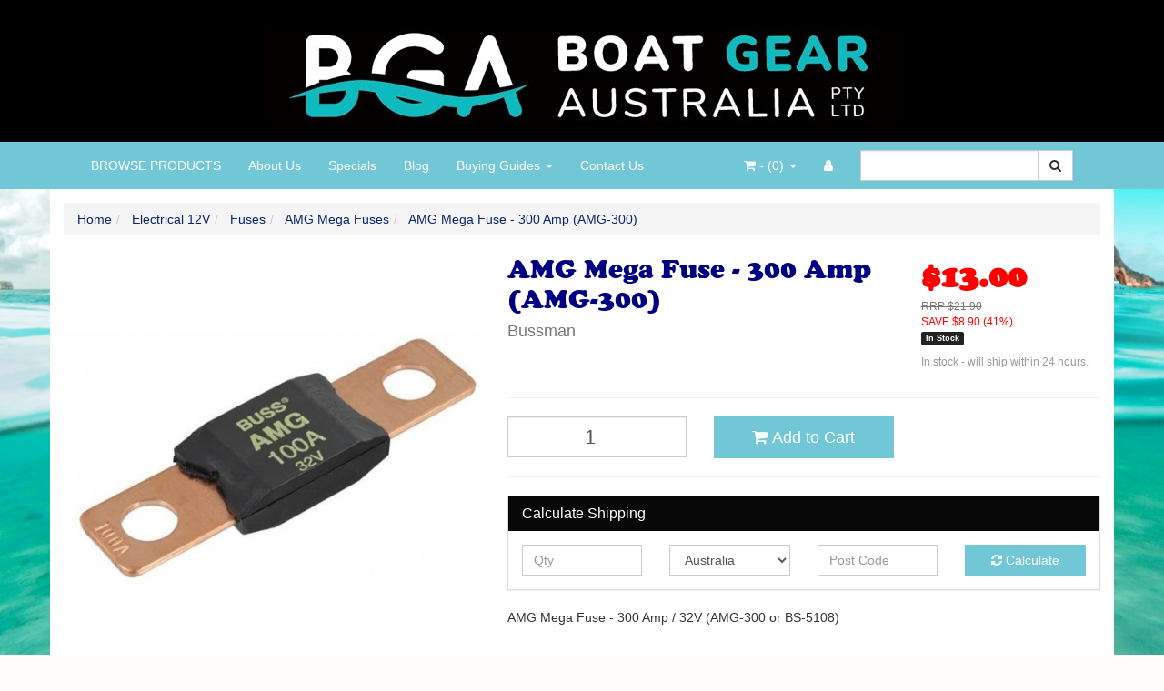

--- FILE ---
content_type: text/html; charset=utf-8
request_url: https://www.boatgearaustralia.com.au/amg-mega-fuse-300-amp-amg-300
body_size: 23714
content:
<!DOCTYPE html>
<html lang="en">
<head vocab="http://schema.org/WebSite" typeof="WebPage" prefix="og: http://ogp.me/ns# fb: http://ogp.me/ns/fb#">
	<meta http-equiv="Content-Type" content="text/html; charset=utf-8"/>
<meta name="keywords" content="AMG-300,Bussman,AMG Mega Fuse - 300 Amp (AMG-300)"/>
<meta name="description" content="AMG Mega Fuse - 300 Amp (AMG-300). AMG-300,Bussman,AMG Mega Fuse - 300 Amp (AMG-300). Boat Gear Australia has a huge range of 12V fuses at great prices. Delivery Australia wide. Big range of equipment for boats, 4WDs, and RVs."/>
<meta name="viewport" content="width=device-width, initial-scale=1.0, user-scalable=0"/>
<meta property="og:image" content="https://www.boatgearaustralia.com.au/assets/full/550618.jpg?20200707030748"/>
<meta property="og:title" content="AMG Mega Fuse - 300 Amp (AMG-300)"/>
<meta property="og:site_name" content="Boat Gear Australia Pty Ltd"/>
<meta property="og:type" content="website"/>
<meta property="og:url" content="https://www.boatgearaustralia.com.au/amg-mega-fuse-300-amp-amg-300"/>
<meta property="og:description" content="AMG Mega Fuse - 300 Amp (AMG-300). AMG-300,Bussman,AMG Mega Fuse - 300 Amp (AMG-300). Boat Gear Australia has a huge range of 12V fuses at great prices. Delivery Australia wide. Big range of equipment for boats, 4WDs, and RVs."/>

<title itemprop='name'>AMG Mega Fuse - 300 Amp (AMG-300)</title>
<link rel="canonical" href="https://www.boatgearaustralia.com.au/amg-mega-fuse-300-amp-amg-300" itemprop="url"/>
<link rel="shortcut icon" type="image/png" href="https://www.boatgearaustralia.com.au/assets/favicon_logo.png?1769742243"/>
<link rel="stylesheet" type="text/css" href="https://maxcdn.bootstrapcdn.com/font-awesome/4.7.0/css/font-awesome.min.css" media="all"/>
<link rel="stylesheet" type="text/css" href="https://cdn.neto.com.au/assets/neto-cdn/jquery_ui/1.11.1/css/custom-theme/jquery-ui-1.8.18.custom.css" media="all"/>
<link rel="stylesheet" type="text/css" href="https://cdn.neto.com.au/assets/neto-cdn/fancybox/2.1.5/jquery.fancybox.css" media="all"/>
<!--[if lte IE 8]>
	<script type="text/javascript" src="https://cdn.neto.com.au/assets/neto-cdn/html5shiv/3.7.0/html5shiv.js"></script>
	<script type="text/javascript" src="https://cdn.neto.com.au/assets/neto-cdn/respond.js/1.3.0/respond.min.js"></script>
<![endif]-->
<!-- Begin: Script 100 -->
<!-- Google Tag Manager -->
<script>(function(w,d,s,l,i){w[l]=w[l]||[];w[l].push({'gtm.start':
new Date().getTime(),event:'gtm.js'});var f=d.getElementsByTagName(s)[0],
j=d.createElement(s),dl=l!='dataLayer'?'&l='+l:'';j.async=true;j.src=
'https://www.googletagmanager.com/gtm.js?id='+i+dl;f.parentNode.insertBefore(j,f);
})(window,document,'script','dataLayer','GTM-MGM4XC4');</script>
<!-- End Google Tag Manager -->
<!-- End: Script 100 -->
<!-- Begin: Script 104 -->
<!-- Global site tag (gtag.js) - Google Analytics -->
<script async src="https://www.googletagmanager.com/gtag/js?id=G-HL71LJS5XH"></script>
<script>
  window.dataLayer = window.dataLayer || [];
  function gtag(){dataLayer.push(arguments);}
  gtag('js', new Date());
    gtag('config', 'G-HL71LJS5XH', {
      send_page_view: false
    });
</script>
<!-- End: Script 104 -->
<!-- Begin: Script 105 -->
<meta name="google-site-verification" content="fQrUkjwIDLoh7ewPpqX9ypVUA7sxwWHSUVfiAZm4Lf8" />
<!-- End: Script 105 -->
<!-- Begin: Script 106 -->
<meta name="google-site-verification" content="fQrUkjwIDLoh7ewPpqX9ypVUA7sxwWHSUVfiAZm4Lf8" />
<!-- End: Script 106 -->


	<link class="theme-selector" rel="stylesheet" type="text/css" href="/assets/themes/2019-05-avtech-2022/css/app.css?1769742243" media="all"/>
	<link rel="stylesheet" type="text/css" href="/assets/themes/2019-05-avtech-2022/css/style.css?1769742243" media="all"/>
</head>
<body id="n_product" class="n_2019-05-avtech-2022">
<a href="#main-content" class="sr-only sr-only-focusable">Skip to main content</a>
<div class="wrapper-header">
	<div class="container">
		<div class="row row-padded">
			<div class="col-xs-12 text-center wrapper-logo">
				<a href="https://www.boatgearaustralia.com.au" title="Boat Gear Australia Pty Ltd">
					<img class="logo" src="/assets/website_logo.png" alt="Boat Gear Australia Pty Ltd"/>
				</a>
			</div>
		</div>
	</div>
	<div class="navbar navbar-default">
		<div class="container">
			<div class="navbar-header">
				<ul class="navigation-list list-inline visible-xs nMobileNav">
					<li><a href="#" class="nToggleMenu" data-target=".navbar-responsive-collapse"><span class="icon"><i class="fa fa-bars"></i></span><br>
					Menu</a></li>
					<li><a href="/browse-products-by-category/"><span class="icon"><i class="fa fa-gift"></i></span><br>
					Browse Products</a></li>
					<li><a href="https://www.boatgearaustralia.com.au/_mycart?tkn=cart&ts=1769892008071602"><span class="icon"><i class="fa fa-shopping-cart"></i></span><br>
					Cart (<span rel="a2c_item_count">0</span>)</a></li>
					<li><a href="/_myacct/"><span class="icon"><i class="fa fa-user"></i></span><br>
					Account</a></li>
				</ul>
			</div>
			<div class="navbar-collapse collapse navbar-responsive-collapse">
				<ul class="nav navbar-nav">
					<li class=""> <a href="https://www.boatgearaustralia.com.au/browse-products-by-category/" >BROWSE PRODUCTS </a>
									</li><li class=""> <a href="https://www.boatgearaustralia.com.au/about-us/" >About Us </a>
									</li><li class=""> <a href="https://www.boatgearaustralia.com.au/specials/" >Specials </a>
									</li><li class=""> <a href="https://www.boatgearaustralia.com.au/blog/our-blog/" >Blog </a>
									</li><li class="dropdown dropdown-hover "> <a href="https://www.boatgearaustralia.com.au/buying/buying-guides/" class="dropdown-toggle">Buying Guides <span class="caret"></span></a>
									<ul class="dropdown-menu">
											<li class=""> <a href="/buying/which-trim-tabs-for-your-boat/" class="nuhover dropdown-toggle">Trim Tabs - What You Need to Know</a>
									</li><li class=""> <a href="https://www.boatgearaustralia.com.au/buying/buying-guides/how-to-upgrade-your-boats-outboard-steering-to-hyd/" class="nuhover dropdown-toggle">Upgrade to Hydraulic Boat Steering Explained</a>
									</li>
										</ul>
									</li><li class=""> <a href="https://www.boatgearaustralia.com.au/form/contact-us/" >Contact Us </a>
									</li>
					</ul>
				<form class="navbar-form navbar-right" name="productsearch" method="get" action="/">
					<input type="hidden" name="rf" value="kw"/>
					<div class="input-group">
						<input class="form-control ajax_search" value="" id="name_search" autocomplete="off" name="kw" type="text"/>
						<span class="input-group-btn">
							<button type="submit" value="Search" class="btn btn-default"><i class="fa fa-search"></i></button>
						</span>
					</div>
				</form>
				<ul class="nav navbar-nav navbar-right hidden-xs">
					<li class="lv1-li navbar-right"> <a href="https://www.boatgearaustralia.com.au/_myacct"><i class="fa fa-user"></i> </a></li>
					<li class="lv1-li navbar-right dropdown dropdown-hover"> <a href="https://www.boatgearaustralia.com.au" class="dropdown-toggle" data-toggle="dropdown"><i class="fa fa-shopping-cart"></i> - (<span rel="a2c_item_count">0</span>) <span class="caret"></span></a>
						<ul class="dropdown-menu">
							<li class="box" id="neto-dropdown">
								<div class="body padding" id="cartcontents"></div>
								<div class="footer"></div>
							</li>
						</ul>
					</li>
				</ul>
			</div>
		</div>
	</div>
</div>
<div id="main-content" class="container" role="main">
	<div class="row">
<div class="col-xs-12">
		<ul class="breadcrumb" vocab="https://schema.org/" typeof="BreadcrumbList" aria-label="Breadcrumb">
					<li property="itemListElement" typeof="ListItem">
						<a href="https://www.boatgearaustralia.com.au" property="item" typeof="WebPage"><span property="name">Home</span></a>
					 	  <meta property="position" content="0">
					</li><li property="itemListElement" typeof="ListItem">
					<a href="/electrical-12v/" property="item" typeof="WebPage"><span property="name">Electrical 12V</span></a>
					<meta property="position" content="1">
				</li><li property="itemListElement" typeof="ListItem">
					<a href="/electrical-12v/fuses/" property="item" typeof="WebPage"><span property="name">Fuses</span></a>
					<meta property="position" content="2">
				</li><li property="itemListElement" typeof="ListItem">
					<a href="/electrical-12v/fuses/amg-mega-fuses/" property="item" typeof="WebPage"><span property="name">AMG Mega Fuses</span></a>
					<meta property="position" content="3">
				</li><li property="itemListElement" typeof="ListItem">
					<a href="/amg-mega-fuse-300-amp-amg-300" property="item" typeof="WebPage"><span property="name">AMG Mega Fuse - 300 Amp (AMG-300)</span></a>
					<meta property="position" content="4">
				</li></ul>
		<div class="row" itemscope itemtype="http://schema.org/Product">
			<section class="col-xs-12 col-sm-4 col-md-5" role="contentinfo" aria-label="Product images">
				<div id="_jstl__images"><input type="hidden" id="_jstl__images_k0" value="template"/><input type="hidden" id="_jstl__images_v0" value="aW1hZ2Vz"/><input type="hidden" id="_jstl__images_k1" value="type"/><input type="hidden" id="_jstl__images_v1" value="aXRlbQ"/><input type="hidden" id="_jstl__images_k2" value="onreload"/><input type="hidden" id="_jstl__images_v2" value=""/><input type="hidden" id="_jstl__images_k3" value="content_id"/><input type="hidden" id="_jstl__images_v3" value="352"/><input type="hidden" id="_jstl__images_k4" value="sku"/><input type="hidden" id="_jstl__images_v4" value="550618"/><input type="hidden" id="_jstl__images_k5" value="preview"/><input type="hidden" id="_jstl__images_v5" value="y"/><div id="_jstl__images_r"><div class="main-image text-center">
	<a href="/assets/full/550618.jpg?20200707030748" class=" fancybox" rel="product_images">
		<div class="zoom">
			<img src="/assets/full/550618.jpg?20200707030748" class="hidden" aria-hidden="true">
			<img src="/assets/thumbL/550618.jpg?20200707030748" rel="itmimg550618" alt="AMG Mega Fuse - 300 Amp (AMG-300)" border="0" id="main-image" itemprop="image">
		</div>
	</a>
</div>
<div class="clear"></div><br />

<div class="clear"></div>
<div class="row">
<div class="col-xs-3">
			<a href="/assets/alt_1/550618.jpg?20200707030748" class="fancybox" rel="product_images" title="Large View">
				<img src="/assets/alt_1_thumb/550618.jpg?20200707030748" border="0" class="img-responsive product-image-small" title="Large View">
			</a>
		</div>
</div></div></div>
			</section>
			<section class="col-xs-12 col-sm-8 col-sm-7" role="contentinfo" aria-label="Products information">
				<div id="_jstl__header"><input type="hidden" id="_jstl__header_k0" value="template"/><input type="hidden" id="_jstl__header_v0" value="aGVhZGVy"/><input type="hidden" id="_jstl__header_k1" value="type"/><input type="hidden" id="_jstl__header_v1" value="aXRlbQ"/><input type="hidden" id="_jstl__header_k2" value="preview"/><input type="hidden" id="_jstl__header_v2" value="y"/><input type="hidden" id="_jstl__header_k3" value="sku"/><input type="hidden" id="_jstl__header_v3" value="550618"/><input type="hidden" id="_jstl__header_k4" value="content_id"/><input type="hidden" id="_jstl__header_v4" value="352"/><input type="hidden" id="_jstl__header_k5" value="onreload"/><input type="hidden" id="_jstl__header_v5" value=""/><div id="_jstl__header_r"><div class="row">
	<meta itemprop="brand" content="Bussman"/>
	<div class="wrapper-product-title col-sm-8">
		<h1 itemprop="name" aria-label="Product Name">AMG Mega Fuse - 300 Amp (AMG-300)</h1>
		<h3 class="text-muted" role="heading" aria-label="Product Subtitle">Bussman</h3>
		<!--<div class="dropdown">-->
		<!--	<button class="btn btn-default btn-xs dropdown-toggle" type="button" id="dropdownMenu550618" data-toggle="dropdown" aria-controls="shareDropdown550618" aria-label="Share product">-->
		<!--		Share: <i class="fa fa-facebook-square text-facebook" aria-hidden="true"></i>-->
		<!--		<i class="fa fa-twitter-square text-twitter" aria-hidden="true"></i>-->
		<!--		<i class="fa fa-pinterest-square text-pinterest" aria-hidden="true"></i>-->
		<!--		<i class="fa fa-google-plus-square text-google-plus" aria-hidden="true"></i>-->
		<!--		<span class="caret"></span>-->
		<!--	</button>-->
		<!--	<ul id="shareDropdown550618" class="dropdown-menu" aria-labelledby="dropdownMenu550618">-->
		<!--		<li><a class="js-social-share" href="//www.facebook.com/sharer/sharer.php?u=https%3A%2F%2Fwww.boatgearaustralia.com.au%2Famg-mega-fuse-300-amp-amg-300"><i class="fa fa-facebook-square text-facebook" aria-hidden="true"></i> Facebook</a></li>-->
		<!--		<li><a class="js-social-share" href="//twitter.com/intent/tweet/?text=AMG%20Mega%20Fuse%20-%20300%20Amp%20%28AMG-300%29&amp;url=https%3A%2F%2Fwww.boatgearaustralia.com.au%2Famg-mega-fuse-300-amp-amg-300"><i class="fa fa-twitter-square text-twitter" aria-hidden="true"></i> Twitter</a></li>-->
		<!--		<li><a class="js-social-share" href="//www.pinterest.com/pin/create/button/?url=https%3A%2F%2Fwww.boatgearaustralia.com.au%2Famg-mega-fuse-300-amp-amg-300&amp;media=https%3A%2F%2Fwww.boatgearaustralia.com.au%2Fassets%2Ffull%2F550618.jpg%3F20200707030748&amp;description=AMG%20Mega%20Fuse%20-%20300%20Amp%20%28AMG-300%29"><i class="fa fa-pinterest-square text-pinterest" aria-hidden="true"></i> Pinterest</a></li>-->
		<!--		<li><a class="js-social-share" href="//plus.google.com/share?url=https%3A%2F%2Fwww.boatgearaustralia.com.au%2Famg-mega-fuse-300-amp-amg-300"><i class="fa fa-google-plus-square text-google-plus" aria-hidden="true"></i> Google+</a></li>-->
		<!--	</ul>-->
		<!--</div>-->
	</div>
	<div itemprop="offers" itemscope itemtype="http://schema.org/Offer" class="wrapper-pricing col-sm-4">
			<meta itemprop="priceCurrency" content="AUD">
			<div class="productprice productpricetext" itemprop="price" content="13" aria-label="Store Price">
					$13.00
				</div>
				<div class="productrrp text-muted" aria-label="RRP Price">
						RRP $21.90
					</div>
					<div class="productsave" aria-label="Save Price">
						SAVE $8.90 (41%)
					</div>
				
			<span itemprop="availability" content="http://schema.org/InStock" class="label label-success">In Stock</span>
			<div class="availability_description">
					In stock - will ship within 24 hours.
				</div>
			</div>
	</div></div></div>
				<!-- child products -->
				<form autocomplete="off" class="variation-wrapper">
  
  
  </form>
				<!-- addtocart functionality -->
					<div id="_jstl__buying_options"><input type="hidden" id="_jstl__buying_options_k0" value="template"/><input type="hidden" id="_jstl__buying_options_v0" value="YnV5aW5nX29wdGlvbnM"/><input type="hidden" id="_jstl__buying_options_k1" value="type"/><input type="hidden" id="_jstl__buying_options_v1" value="aXRlbQ"/><input type="hidden" id="_jstl__buying_options_k2" value="preview"/><input type="hidden" id="_jstl__buying_options_v2" value="y"/><input type="hidden" id="_jstl__buying_options_k3" value="sku"/><input type="hidden" id="_jstl__buying_options_v3" value="550618"/><input type="hidden" id="_jstl__buying_options_k4" value="content_id"/><input type="hidden" id="_jstl__buying_options_v4" value="352"/><input type="hidden" id="_jstl__buying_options_k5" value="onreload"/><input type="hidden" id="_jstl__buying_options_v5" value=""/><div id="_jstl__buying_options_r"><div class="extra-options">
	
	<hr aria-hidden="true"/>
	<!-- PRODUCT OPTIONS -->
	

	
	
	
	<form class="buying-options" autocomplete="off" role="form" aria-label="Product purchase form">
		<input type="hidden" id="modelZD6Eu550618" name="model" value="AMG Mega Fuse - 300 Amp (AMG-300)">
		<input type="hidden" id="thumbZD6Eu550618" name="thumb" value="/assets/thumb/550618.jpg?20200707030748">
		<input type="hidden" id="skuZD6Eu550618" name="sku" value="550618">
		<div class="row btn-stack">
			<div class="col-xs-12 col-md-4">
				<label class="sr-only" for="qtyZD6Eu550618">AMG Mega Fuse - 300 Amp (AMG-300) quantity field</label>
				<input type="number" min="0" class="form-control qty input-lg" id="qtyZD6Eu550618" name="qty" aria-label="AMG Mega Fuse - 300 Amp (AMG-300) quantity field" value="1" size="2"/>
			</div>
			<div class="col-xs-12 col-md-4">
				<button type="button" title="Add AMG Mega Fuse - 300 Amp (AMG-300) to Cart" class="addtocart btn btn-success btn-block btn-lg btn-ajax-loads" data-loading-text="<i class='fa fa-spinner fa-spin' style='font-size: 14px'></i>" rel="ZD6Eu550618"><i class="fa fa-shopping-cart icon-white" aria-hidden="true"></i> Add to Cart</button>
				</div>
			<div class="col-xs-12 col-md-4">
				</div>
		</div>
	</form>
	<hr/>
	<section class="panel panel-default" id="shipbox" role="contentinfo" aria-label="Calculate shipping">
		<div class="panel-heading">
			<h3 class="panel-title">Calculate Shipping</h3>
		</div>
		<div class="panel-body">
			<div class="row btn-stack">
				<div class="col-xs-12 col-md-3">
					<input type="number" name="input" min="0" id="n_qty" value="" size="2" class="form-control" placeholder="Qty" aria-label="qty">
				</div>
				<div class="col-xs-12 col-md-3">
					<select id="country" class="form-control" aria-label="Country">
						<option value="AU" selected>Australia</option>
					</select>
				</div>
				<div class="col-xs-12 col-md-3">
					<input type="text" name="input" id="zip" value="" size="5" class="form-control" placeholder="Post Code" aria-label="Post code">
				</div>
				<div class="col-xs-12 col-md-3">
					<button type="button" class="btn btn-block btn-primary btn-loads" data-loading-text="<i class='fa fa-refresh fa-spin' style='font-size: 14px'></i>" onClick="javascript:$.load_ajax_template('_buying_options', {'showloading': '1', 'sku': '550618', 'qty': $('#n_qty').val() , 'ship_zip': $('#zip').val(), 'ship_country': $('#country').val()}),$(this).button('loading');" title="Calculate"><i class="fa fa-refresh" aria-hidden="true"></i> Calculate</button>
				</div>
			</div>
			
		</div>
	</section>
	<!-- End Shipping Options -->
	<p itemprop="description" aria-label="Product Short Description">
	AMG Mega Fuse - 300 Amp / 32V (AMG-300 or BS-5108)
	</p>
	</div>

<div class="modal fade notifymodal" id="notifymodal">
	<div class="modal-dialog">
		<div class="modal-content">
			<div class="modal-header">
				<h4 class="modal-title">Notify me when back in stock</h4>
			</div>
			<div class="modal-body">
				<div class="form-group">
					<label>Your Name</label>
					<input placeholder="Jane Smith" name="from_name" id="from_name" type="text" class="form-control" value="">
				</div>
				<div class="form-group">
					<label>Your Email Address</label>
					<input placeholder="jane.smith@test.com.au" name="from" id="from" type="email" class="form-control" value="">
				</div>
				<div class="checkbox">
					<label>
						<input type="checkbox" value="y" class="terms_box" required/>
						I have read and agree to
						<a href="#" data-toggle="modal" data-target="#termsModal">Terms &amp; Conditions</a> and
						<a href="#" data-toggle="modal" data-target="#privacyModal">Privacy Policy</a>.
					</label>
					<span class="help-block hidden">Please tick this box to proceed.</span>
				</div>
			</div>
			<div class="modal-footer">
				<input class="btn btn-danger" type="button" data-dismiss="modal" value="Cancel">
				<input class="btn btn-success js-notifymodal-in-stock" data-sku="550618" type="button" value="Save My Details">
			</div>
		</div><!-- /.modal-content -->
	</div>
</div></div></div>
				</section>
		</div>
		<div class="row">
				
				
				<div class="col-xs-12">
					<div class="tabbable tabbable-products">
  <ul class="nav nav-tabs" role="tablist">
    <li class="active" id="tabDescription" role="tab" aria-controls="description" aria-selected="true">
      <a href="#description" data-toggle="tab">Description</a>
    </li>
    <li id="tabSpecifications" role="tab" aria-controls="specifications" aria-selected="false">
      <a href="#specifications" data-toggle="tab">Shipping</a>
    </li>
    <li id="tabReviews" role="tab" aria-controls="reviews" aria-selected="false">
      <a class="reviews" href="#reviews" data-toggle="tab">
        Reviews
        <i class="fa fa-star-o" aria-hidden="true"></i>
        <i class="fa fa-star-o" aria-hidden="true"></i>
        <i class="fa fa-star-o" aria-hidden="true"></i>
        <i class="fa fa-star-o" aria-hidden="true"></i>
        <i class="fa fa-star-o" aria-hidden="true"></i>
        </a>
    </li>
    </ul>
  <div class="tab-content">
    <div role="tabpanel" aria-labelledby="tabDescription" class="tab-pane active" id="description">
      <section class="productdetails n-responsive-content" aria-label="Product Description">
        <p><span style="color:#000080;"><span style="font-family:arial,helvetica,sans-serif"><span style="font-size:14px">AMG Mega Fuse - 300 Amp / 32V (AMG-300 or BS-5108)</span></span></span></p>

<ul>
	<li><span style="font-family:arial,helvetica,sans-serif"><span style="font-size:14px"><span><span>Power distribution protection.</span></span></span></span></li>
	<li><span style="font-family:arial,helvetica,sans-serif"><span style="font-size:14px"><span><span>High current ratings.</span></span></span></span></li>
	<li><span style="font-family:arial,helvetica,sans-serif"><span style="font-size:14px"><span><span>Compact size.</span></span></span></span></li>
	<li><span style="font-family:arial,helvetica,sans-serif"><span style="font-size:14px"><span><span>Secure bolt-in connection.</span></span></span></span></li>
	<li><span style="font-family:arial,helvetica,sans-serif"><span style="font-size:14px"><span><span>Colour-coded to current rating.</span></span></span></span></li>
</ul>

      </section>
      <p class="small">
        (<span itemprop="productID">550618</span>)
      </p>
    </div>
    <div role="tabpanel" aria-labelledby="tabSpecifications" class="tab-pane" id="specifications">
      <table class="table">
        <tbody>
          <tr>
            <td><strong>SKU</strong></td>
            <td>550618</td>
          </tr>
          <tr>
            <td><strong>Model #</strong></td>
            <td>AMG-300</td>
          </tr>
          <tr>
            <td><strong>Brand</strong></td>
            <td>Bussman</td>
          </tr>
          <tr>
            <td><strong>Artist / Author</strong></td>
            <td>Ruth Cunningham</td>
          </tr>
          <tr>
            <td><strong>Shipping Weight</strong></td>
            <td>0.0050kg</td>
          </tr>
          <tr>
            <td><strong>Shipping Width</strong></td>
            <td>0.010m</td>
          </tr>
          <tr>
            <td><strong>Shipping Height</strong></td>
            <td>0.010m</td>
          </tr>
          <tr>
            <td><strong>Shipping Length</strong></td>
            <td>0.004m</td>
          </tr>
          <tr>
            <td><strong>Unit Of Measure</strong></td>
            <td>Each</td>
          </tr>
          </tbody>
      </table>
    </div>
    <div role="tabpanel" aria-labelledby="tabReviews" class="tab-pane" id="reviews">
    
    <h4>Be The First To Review This Product!</h4>
      <p>Help other Boat Gear Australia Pty Ltd users shop smarter by writing reviews for products you have purchased.</p>
      <p><a href="https://www.boatgearaustralia.com.au/_myacct/write_review?item=550618" class="btn btn-default"><i class="fa fa-pencil-square-o"></i> Write a product review</a></p>
    </div><!--/.tab-pane-->
    </div><!--/.tab-content-->
</div><!--/.tabbable-->
					</div>
				<div class="col-xs-12">
					<hr aria-hidden="true"/>
						<h3>We Also Recommend</h3>
						<div class="row"><article class="wrapper-thumbnail col-xs-8 col-sm-6 col-md-4 col-lg-3" role="article" aria-label="Product Thumbnail">
	<div class="thumbnail" itemscope itemtype="http://schema.org/Product">
		<meta itemprop="brand" content="Ionnic"/>
		<meta itemprop="mpn" content="550636"/>
			<meta itemprop="sku" content="550636"/>
			<meta itemprop="description" content="Fuse Holder HD - Suit AMG Mega Fuses - AMGFH1"/>
			<meta itemprop="url" content="https://www.boatgearaustralia.com.au/fuse-holder-hd-suit-amg-mega-fuses-amgfh1"/>
		<a href="https://www.boatgearaustralia.com.au/fuse-holder-hd-suit-amg-mega-fuses-amgfh1" class="thumbnail-image">
			<img src="/assets/thumb/550636.jpg?20200707030748" itemprop="image" class="product-image" alt="Fuse Holder HD - Suit AMG Mega Fuses - AMGFH1" rel="itmimg550636">
		</a>
		<div class="caption">
			<p class="h3" itemprop="name"><a href="https://www.boatgearaustralia.com.au/fuse-holder-hd-suit-amg-mega-fuses-amgfh1">Fuse Holder HD - Suit AMG Mega Fuses - AMGFH1</a></p>
			<p style="color: #ff0000;" class="price" itemprop="offers" itemscope itemtype="http://schema.org/Offer" aria-label="Fuse Holder HD - Suit AMG Mega Fuses - AMGFH1 price">
				<span itemprop="price" content="19">$19.00</span>
				<meta itemprop="priceCurrency" content="AUD">
				<meta itemprop="url" content="https://www.boatgearaustralia.com.au/fuse-holder-hd-suit-amg-mega-fuses-amgfh1"/>
				<meta itemprop="availability" content="instock"/>
			</p>
			<!-- Begin: Script 104 -->
<div
    class="ga4-product"
    data-id="550636"
    data-name="Fuse Holder HD - Suit AMG Mega Fuses - AMGFH1"
    data-index="1"
    data-listname=""
    data-affiliation="Boat Gear Australia Pty Ltd"
    data-brand="Ionnic"
    data-category=""
    data-price="19"
    data-currency="AUD"
    data-url="https://www.boatgearaustralia.com.au/fuse-holder-hd-suit-amg-mega-fuses-amgfh1"
>
</div>
<!-- End: Script 104 -->

			<!-- Purchase Logic -->
			<form class="form-inline buying-options">
				<input type="hidden" id="skukEDS2550636" name="skukEDS2550636" value="550636">
				<input type="hidden" id="modelkEDS2550636" name="modelkEDS2550636" value="Fuse Holder HD - Suit AMG Mega Fuses - AMGFH1">
				<input type="hidden" id="thumbkEDS2550636" name="thumbkEDS2550636" value="/assets/thumb/550636.jpg?20200707030748">
				<input type="hidden" id="qtykEDS2550636" name="qtykEDS2550636" value="1" class="input-tiny">
				<button type="button" title="Add Fuse Holder HD - Suit AMG Mega Fuses - AMGFH1 to Cart" class="addtocart btn-primary btn btn-block btn-loads" rel="kEDS2550636" data-loading-text="<i class='fa fa-spinner fa-spin' style='font-size: 14px'></i>">Add to Cart</button>
				</form>
			<!-- /Purchase Logic -->
		</div>
		<div class="savings-container">
			<span class="label label-warning">
				34% OFF</span>
			<span class="label label-default">RRP $28.58</span>
			</div>
	</div>
</article>
</div>
					
					
					<hr aria-hidden="true"/>
						<h3>More From This Category</h3>
						<div class="row"><article class="wrapper-thumbnail col-xs-8 col-sm-6 col-md-4 col-lg-3" role="article" aria-label="Product Thumbnail">
	<div class="thumbnail" itemscope itemtype="http://schema.org/Product">
		<meta itemprop="brand" content="Bussman"/>
		<meta itemprop="mpn" content="550615"/>
			<meta itemprop="sku" content="550615"/>
			<meta itemprop="description" content="AMG Mega Fuse - 150 Amp AMG-150 "/>
			<meta itemprop="url" content="https://www.boatgearaustralia.com.au/amg-mega-fuse-150-amp-amg-150"/>
		<a href="https://www.boatgearaustralia.com.au/amg-mega-fuse-150-amp-amg-150" class="thumbnail-image">
			<img src="/assets/thumb/550615.jpg?20200707030748" itemprop="image" class="product-image" alt="AMG Mega Fuse - 150 Amp AMG-150 " rel="itmimg550615">
		</a>
		<div class="caption">
			<p class="h3" itemprop="name"><a href="https://www.boatgearaustralia.com.au/amg-mega-fuse-150-amp-amg-150">AMG Mega Fuse - 150 Amp AMG-150 </a></p>
			<p style="color: #ff0000;" class="price" itemprop="offers" itemscope itemtype="http://schema.org/Offer" aria-label="AMG Mega Fuse - 150 Amp AMG-150  price">
				<span itemprop="price" content="13">$13.00</span>
				<meta itemprop="priceCurrency" content="AUD">
				<meta itemprop="url" content="https://www.boatgearaustralia.com.au/amg-mega-fuse-150-amp-amg-150"/>
				<meta itemprop="availability" content="instock"/>
			</p>
			<!-- Begin: Script 104 -->
<div
    class="ga4-product"
    data-id="550615"
    data-name="AMG Mega Fuse - 150 Amp AMG-150 "
    data-index="1"
    data-listname=""
    data-affiliation="Boat Gear Australia Pty Ltd"
    data-brand="Bussman"
    data-category=""
    data-price="13"
    data-currency="AUD"
    data-url="https://www.boatgearaustralia.com.au/amg-mega-fuse-150-amp-amg-150"
>
</div>
<!-- End: Script 104 -->

			<!-- Purchase Logic -->
			<form class="form-inline buying-options">
				<input type="hidden" id="skuYNEfy550615" name="skuYNEfy550615" value="550615">
				<input type="hidden" id="modelYNEfy550615" name="modelYNEfy550615" value="AMG Mega Fuse - 150 Amp AMG-150 ">
				<input type="hidden" id="thumbYNEfy550615" name="thumbYNEfy550615" value="/assets/thumb/550615.jpg?20200707030748">
				<input type="hidden" id="qtyYNEfy550615" name="qtyYNEfy550615" value="1" class="input-tiny">
				<button type="button" title="Add AMG Mega Fuse - 150 Amp AMG-150  to Cart" class="addtocart btn-primary btn btn-block btn-loads" rel="YNEfy550615" data-loading-text="<i class='fa fa-spinner fa-spin' style='font-size: 14px'></i>">Add to Cart</button>
				</form>
			<!-- /Purchase Logic -->
		</div>
		<div class="savings-container">
			<span class="label label-warning">
				41% OFF</span>
			<span class="label label-default">RRP $21.90</span>
			</div>
	</div>
</article>
<article class="wrapper-thumbnail col-xs-8 col-sm-6 col-md-4 col-lg-3" role="article" aria-label="Product Thumbnail">
	<div class="thumbnail" itemscope itemtype="http://schema.org/Product">
		<meta itemprop="brand" content="Bussman"/>
		<meta itemprop="mpn" content="550614"/>
			<meta itemprop="sku" content="550614"/>
			<meta itemprop="description" content="AMG Mega Fuse - 100 Amp (AMG-100/BS-5101)"/>
			<meta itemprop="url" content="https://www.boatgearaustralia.com.au/amg-mega-fuse-100-amp-amg-100-bs-5101"/>
		<a href="https://www.boatgearaustralia.com.au/amg-mega-fuse-100-amp-amg-100-bs-5101" class="thumbnail-image">
			<img src="/assets/thumb/550614.jpg?20200707030746" itemprop="image" class="product-image" alt="AMG Mega Fuse - 100 Amp (AMG-100/BS-5101)" rel="itmimg550614">
		</a>
		<div class="caption">
			<p class="h3" itemprop="name"><a href="https://www.boatgearaustralia.com.au/amg-mega-fuse-100-amp-amg-100-bs-5101">AMG Mega Fuse - 100 Amp (AMG-100/BS-5101)</a></p>
			<p style="color: #ff0000;" class="price" itemprop="offers" itemscope itemtype="http://schema.org/Offer" aria-label="AMG Mega Fuse - 100 Amp (AMG-100/BS-5101) price">
				<span itemprop="price" content="13">$13.00</span>
				<meta itemprop="priceCurrency" content="AUD">
				<meta itemprop="url" content="https://www.boatgearaustralia.com.au/amg-mega-fuse-100-amp-amg-100-bs-5101"/>
				<meta itemprop="availability" content="instock"/>
			</p>
			<!-- Begin: Script 104 -->
<div
    class="ga4-product"
    data-id="550614"
    data-name="AMG Mega Fuse - 100 Amp (AMG-100/BS-5101)"
    data-index="2"
    data-listname=""
    data-affiliation="Boat Gear Australia Pty Ltd"
    data-brand="Bussman"
    data-category=""
    data-price="13"
    data-currency="AUD"
    data-url="https://www.boatgearaustralia.com.au/amg-mega-fuse-100-amp-amg-100-bs-5101"
>
</div>
<!-- End: Script 104 -->

			<!-- Purchase Logic -->
			<form class="form-inline buying-options">
				<input type="hidden" id="skucs0fT550614" name="skucs0fT550614" value="550614">
				<input type="hidden" id="modelcs0fT550614" name="modelcs0fT550614" value="AMG Mega Fuse - 100 Amp (AMG-100/BS-5101)">
				<input type="hidden" id="thumbcs0fT550614" name="thumbcs0fT550614" value="/assets/thumb/550614.jpg?20200707030746">
				<input type="hidden" id="qtycs0fT550614" name="qtycs0fT550614" value="1" class="input-tiny">
				<button type="button" title="Add AMG Mega Fuse - 100 Amp (AMG-100/BS-5101) to Cart" class="addtocart btn-primary btn btn-block btn-loads" rel="cs0fT550614" data-loading-text="<i class='fa fa-spinner fa-spin' style='font-size: 14px'></i>">Add to Cart</button>
				</form>
			<!-- /Purchase Logic -->
		</div>
		<div class="savings-container">
			<span class="label label-warning">
				41% OFF</span>
			<span class="label label-default">RRP $21.90</span>
			</div>
	</div>
</article>
<article class="wrapper-thumbnail col-xs-8 col-sm-6 col-md-4 col-lg-3" role="article" aria-label="Product Thumbnail">
	<div class="thumbnail" itemscope itemtype="http://schema.org/Product">
		<meta itemprop="brand" content="Ionnic"/>
		<meta itemprop="mpn" content="550636"/>
			<meta itemprop="sku" content="550636"/>
			<meta itemprop="description" content="Fuse Holder HD - Suit AMG Mega Fuses - AMGFH1"/>
			<meta itemprop="url" content="https://www.boatgearaustralia.com.au/fuse-holder-hd-suit-amg-mega-fuses-amgfh1"/>
		<a href="https://www.boatgearaustralia.com.au/fuse-holder-hd-suit-amg-mega-fuses-amgfh1" class="thumbnail-image">
			<img src="/assets/thumb/550636.jpg?20200707030748" itemprop="image" class="product-image" alt="Fuse Holder HD - Suit AMG Mega Fuses - AMGFH1" rel="itmimg550636">
		</a>
		<div class="caption">
			<p class="h3" itemprop="name"><a href="https://www.boatgearaustralia.com.au/fuse-holder-hd-suit-amg-mega-fuses-amgfh1">Fuse Holder HD - Suit AMG Mega Fuses - AMGFH1</a></p>
			<p style="color: #ff0000;" class="price" itemprop="offers" itemscope itemtype="http://schema.org/Offer" aria-label="Fuse Holder HD - Suit AMG Mega Fuses - AMGFH1 price">
				<span itemprop="price" content="19">$19.00</span>
				<meta itemprop="priceCurrency" content="AUD">
				<meta itemprop="url" content="https://www.boatgearaustralia.com.au/fuse-holder-hd-suit-amg-mega-fuses-amgfh1"/>
				<meta itemprop="availability" content="instock"/>
			</p>
			<!-- Begin: Script 104 -->
<div
    class="ga4-product"
    data-id="550636"
    data-name="Fuse Holder HD - Suit AMG Mega Fuses - AMGFH1"
    data-index="1"
    data-listname=""
    data-affiliation="Boat Gear Australia Pty Ltd"
    data-brand="Ionnic"
    data-category=""
    data-price="19"
    data-currency="AUD"
    data-url="https://www.boatgearaustralia.com.au/fuse-holder-hd-suit-amg-mega-fuses-amgfh1"
>
</div>
<!-- End: Script 104 -->

			<!-- Purchase Logic -->
			<form class="form-inline buying-options">
				<input type="hidden" id="skukEDS2550636" name="skukEDS2550636" value="550636">
				<input type="hidden" id="modelkEDS2550636" name="modelkEDS2550636" value="Fuse Holder HD - Suit AMG Mega Fuses - AMGFH1">
				<input type="hidden" id="thumbkEDS2550636" name="thumbkEDS2550636" value="/assets/thumb/550636.jpg?20200707030748">
				<input type="hidden" id="qtykEDS2550636" name="qtykEDS2550636" value="1" class="input-tiny">
				<button type="button" title="Add Fuse Holder HD - Suit AMG Mega Fuses - AMGFH1 to Cart" class="addtocart btn-primary btn btn-block btn-loads" rel="kEDS2550636" data-loading-text="<i class='fa fa-spinner fa-spin' style='font-size: 14px'></i>">Add to Cart</button>
				</form>
			<!-- /Purchase Logic -->
		</div>
		<div class="savings-container">
			<span class="label label-warning">
				34% OFF</span>
			<span class="label label-default">RRP $28.58</span>
			</div>
	</div>
</article>
<article class="wrapper-thumbnail col-xs-8 col-sm-6 col-md-4 col-lg-3" role="article" aria-label="Product Thumbnail">
	<div class="thumbnail" itemscope itemtype="http://schema.org/Product">
		<meta itemprop="brand" content="Bussman"/>
		<meta itemprop="mpn" content="550617"/>
			<meta itemprop="sku" content="550617"/>
			<meta itemprop="description" content="AMG Mega Fuse - 250 Amp (AMG-250)"/>
			<meta itemprop="url" content="https://www.boatgearaustralia.com.au/amg-mega-fuse-250-amp-amg-250"/>
		<a href="https://www.boatgearaustralia.com.au/amg-mega-fuse-250-amp-amg-250" class="thumbnail-image">
			<img src="/assets/thumb/550617.jpg?20200707030748" itemprop="image" class="product-image" alt="AMG Mega Fuse - 250 Amp (AMG-250)" rel="itmimg550617">
		</a>
		<div class="caption">
			<p class="h3" itemprop="name"><a href="https://www.boatgearaustralia.com.au/amg-mega-fuse-250-amp-amg-250">AMG Mega Fuse - 250 Amp (AMG-250)</a></p>
			<p style="color: #ff0000;" class="price" itemprop="offers" itemscope itemtype="http://schema.org/Offer" aria-label="AMG Mega Fuse - 250 Amp (AMG-250) price">
				<span itemprop="price" content="13">$13.00</span>
				<meta itemprop="priceCurrency" content="AUD">
				<meta itemprop="url" content="https://www.boatgearaustralia.com.au/amg-mega-fuse-250-amp-amg-250"/>
				<meta itemprop="availability" content="instock"/>
			</p>
			<!-- Begin: Script 104 -->
<div
    class="ga4-product"
    data-id="550617"
    data-name="AMG Mega Fuse - 250 Amp (AMG-250)"
    data-index="4"
    data-listname=""
    data-affiliation="Boat Gear Australia Pty Ltd"
    data-brand="Bussman"
    data-category=""
    data-price="13"
    data-currency="AUD"
    data-url="https://www.boatgearaustralia.com.au/amg-mega-fuse-250-amp-amg-250"
>
</div>
<!-- End: Script 104 -->

			<!-- Purchase Logic -->
			<form class="form-inline buying-options">
				<input type="hidden" id="skuolomB550617" name="skuolomB550617" value="550617">
				<input type="hidden" id="modelolomB550617" name="modelolomB550617" value="AMG Mega Fuse - 250 Amp (AMG-250)">
				<input type="hidden" id="thumbolomB550617" name="thumbolomB550617" value="/assets/thumb/550617.jpg?20200707030748">
				<input type="hidden" id="qtyolomB550617" name="qtyolomB550617" value="1" class="input-tiny">
				<button type="button" title="Add AMG Mega Fuse - 250 Amp (AMG-250) to Cart" class="addtocart btn-primary btn btn-block btn-loads" rel="olomB550617" data-loading-text="<i class='fa fa-spinner fa-spin' style='font-size: 14px'></i>">Add to Cart</button>
				</form>
			<!-- /Purchase Logic -->
		</div>
		<div class="savings-container">
			<span class="label label-warning">
				41% OFF</span>
			<span class="label label-default">RRP $21.90</span>
			</div>
	</div>
</article>
<article class="wrapper-thumbnail col-xs-8 col-sm-6 col-md-4 col-lg-3" role="article" aria-label="Product Thumbnail">
	<div class="thumbnail" itemscope itemtype="http://schema.org/Product">
		<meta itemprop="brand" content="Bussman"/>
		<meta itemprop="mpn" content="550616"/>
			<meta itemprop="sku" content="550616"/>
			<meta itemprop="description" content="AMG Mega Fuse - 200 Amp (AMG-200)"/>
			<meta itemprop="url" content="https://www.boatgearaustralia.com.au/amg-mega-fuse-200-amp-amg-200"/>
		<a href="https://www.boatgearaustralia.com.au/amg-mega-fuse-200-amp-amg-200" class="thumbnail-image">
			<img src="/assets/thumb/550616.jpg?20200707030748" itemprop="image" class="product-image" alt="AMG Mega Fuse - 200 Amp (AMG-200)" rel="itmimg550616">
		</a>
		<div class="caption">
			<p class="h3" itemprop="name"><a href="https://www.boatgearaustralia.com.au/amg-mega-fuse-200-amp-amg-200">AMG Mega Fuse - 200 Amp (AMG-200)</a></p>
			<p style="color: #ff0000;" class="price" itemprop="offers" itemscope itemtype="http://schema.org/Offer" aria-label="AMG Mega Fuse - 200 Amp (AMG-200) price">
				<span itemprop="price" content="13">$13.00</span>
				<meta itemprop="priceCurrency" content="AUD">
				<meta itemprop="url" content="https://www.boatgearaustralia.com.au/amg-mega-fuse-200-amp-amg-200"/>
				<meta itemprop="availability" content="instock"/>
			</p>
			<!-- Begin: Script 104 -->
<div
    class="ga4-product"
    data-id="550616"
    data-name="AMG Mega Fuse - 200 Amp (AMG-200)"
    data-index="5"
    data-listname=""
    data-affiliation="Boat Gear Australia Pty Ltd"
    data-brand="Bussman"
    data-category=""
    data-price="13"
    data-currency="AUD"
    data-url="https://www.boatgearaustralia.com.au/amg-mega-fuse-200-amp-amg-200"
>
</div>
<!-- End: Script 104 -->

			<!-- Purchase Logic -->
			<form class="form-inline buying-options">
				<input type="hidden" id="skuH2rPq550616" name="skuH2rPq550616" value="550616">
				<input type="hidden" id="modelH2rPq550616" name="modelH2rPq550616" value="AMG Mega Fuse - 200 Amp (AMG-200)">
				<input type="hidden" id="thumbH2rPq550616" name="thumbH2rPq550616" value="/assets/thumb/550616.jpg?20200707030748">
				<input type="hidden" id="qtyH2rPq550616" name="qtyH2rPq550616" value="1" class="input-tiny">
				<button type="button" title="Add AMG Mega Fuse - 200 Amp (AMG-200) to Cart" class="addtocart btn-primary btn btn-block btn-loads" rel="H2rPq550616" data-loading-text="<i class='fa fa-spinner fa-spin' style='font-size: 14px'></i>">Add to Cart</button>
				</form>
			<!-- /Purchase Logic -->
		</div>
		<div class="savings-container">
			<span class="label label-warning">
				41% OFF</span>
			<span class="label label-default">RRP $21.90</span>
			</div>
	</div>
</article>
<article class="wrapper-thumbnail col-xs-8 col-sm-6 col-md-4 col-lg-3" role="article" aria-label="Product Thumbnail">
	<div class="thumbnail" itemscope itemtype="http://schema.org/Product">
		<meta itemprop="brand" content="Bussman"/>
		<meta itemprop="mpn" content="550619"/>
			<meta itemprop="sku" content="550619"/>
			<meta itemprop="description" content="AMG Mega Fuse - 400 Amp (AMG-400)"/>
			<meta itemprop="url" content="https://www.boatgearaustralia.com.au/amg-mega-fuse-400-amp-amg-400"/>
		<a href="https://www.boatgearaustralia.com.au/amg-mega-fuse-400-amp-amg-400" class="thumbnail-image">
			<img src="/assets/thumb/550619.jpg?20200707030748" itemprop="image" class="product-image" alt="AMG Mega Fuse - 400 Amp (AMG-400)" rel="itmimg550619">
		</a>
		<div class="caption">
			<p class="h3" itemprop="name"><a href="https://www.boatgearaustralia.com.au/amg-mega-fuse-400-amp-amg-400">AMG Mega Fuse - 400 Amp (AMG-400)</a></p>
			<p style="color: #ff0000;" class="price" itemprop="offers" itemscope itemtype="http://schema.org/Offer" aria-label="AMG Mega Fuse - 400 Amp (AMG-400) price">
				<span itemprop="price" content="13">$13.00</span>
				<meta itemprop="priceCurrency" content="AUD">
				<meta itemprop="url" content="https://www.boatgearaustralia.com.au/amg-mega-fuse-400-amp-amg-400"/>
				<meta itemprop="availability" content="instock"/>
			</p>
			<!-- Begin: Script 104 -->
<div
    class="ga4-product"
    data-id="550619"
    data-name="AMG Mega Fuse - 400 Amp (AMG-400)"
    data-index="5"
    data-listname=""
    data-affiliation="Boat Gear Australia Pty Ltd"
    data-brand="Bussman"
    data-category=""
    data-price="13"
    data-currency="AUD"
    data-url="https://www.boatgearaustralia.com.au/amg-mega-fuse-400-amp-amg-400"
>
</div>
<!-- End: Script 104 -->

			<!-- Purchase Logic -->
			<form class="form-inline buying-options">
				<input type="hidden" id="skuoImfJ550619" name="skuoImfJ550619" value="550619">
				<input type="hidden" id="modeloImfJ550619" name="modeloImfJ550619" value="AMG Mega Fuse - 400 Amp (AMG-400)">
				<input type="hidden" id="thumboImfJ550619" name="thumboImfJ550619" value="/assets/thumb/550619.jpg?20200707030748">
				<input type="hidden" id="qtyoImfJ550619" name="qtyoImfJ550619" value="1" class="input-tiny">
				<button type="button" title="Add AMG Mega Fuse - 400 Amp (AMG-400) to Cart" class="addtocart btn-primary btn btn-block btn-loads" rel="oImfJ550619" data-loading-text="<i class='fa fa-spinner fa-spin' style='font-size: 14px'></i>">Add to Cart</button>
				</form>
			<!-- /Purchase Logic -->
		</div>
		<div class="savings-container">
			<span class="label label-warning">
				20% OFF</span>
			<span class="label label-default">RRP $16.30</span>
			</div>
	</div>
</article>
</div>
				<span nloader-content-id="yeVq96WqZY6cYrB1HVgaSFv6iM0ohrHxzSxkNwEkCzou5XPPLsWE-IhtODS1sp28uWAHwiM58ZpYrHlhwwGOc8" nloader-content="[base64]" nloader-data="[base64]"></span>
				</div><!--/.col-xs-12-->
		</div><!--/.row-->
	</div><!--/.col-xs-12-->
</div><!--/.row--></div>
</div>
<footer class="wrapper-footer">
	<div class="container">
		<div class="row">
			<div class="col-xs-12">
				<hr />
			</div>
		</div>
		<div class="row">
			<div class="col-xs-12 col-sm-8">
				<div class="row">
					<div class="col-xs-12 col-sm-4">
								<h4>Service</h4>
								<ul class="nav nav-pills nav-stacked">
									<li><a href="/_myacct">My Account</a></li><li><a href="/_myacct/nr_track_order">Track Order</a></li><li><a href="/_myacct/warranty">Resolution Centre</a></li>
								</ul>
							</div><div class="col-xs-12 col-sm-4">
								<h4>About Us</h4>
								<ul class="nav nav-pills nav-stacked">
									<li><a href="/about-us/">About Us</a></li><li><a href="/blog/our-blog/">Our Blog</a></li><li><a href="/form/contact-us/">Contact Us</a></li>
								</ul>
							</div><div class="col-xs-12 col-sm-4">
								<h4>Information</h4>
								<ul class="nav nav-pills nav-stacked">
									<li><a href="/website-terms-of-use/">Terms of Use</a></li><li><a href="/privacy-policy/">Privacy Policy</a></li><li><a href="/returns-policy/">Returns Policy</a></li><li><a href="/security-policy/">Security Policy</a></li><li><a href="/delivery-policy/">Delivery Policy</a></li>
								</ul>
							</div>
				</div>
			</div>
			<div class="col-xs-12 col-sm-4">
				<h4>Stay In Touch</h4>
				<p>Subscribe to our newsletter and we'll keep you up to date on our products and services.</p>
					<form method="post" action="https://www.boatgearaustralia.com.au/form/subscribe-to-our-newsletter/" aria-label="Newsletter subscribe form">
						<input type="hidden" name="list_id" value="1">
						<input type="hidden" name="opt_in" value="y">
						<input name="inp-submit" type="hidden" value="y" />
						<input name="inp-opt_in" type="hidden" value="y" />
						<input name="inp-email" class="form-control" type="email" value="" placeholder="Email Address" required aria-label="Email Address"/>
						<div class="checkbox">
							<label>
								<input type="checkbox" value="y" class="terms_box" required/>
								I have read and agree to
								<a href="#" data-toggle="modal" data-target="#termsModal">Terms & Conditions</a> and
								<a href="#" data-toggle="modal" data-target="#privacyModal">Privacy Policy</a>.
							</label>
						</div>
						<input class="btn btn-default" type="submit" value="Subscribe" data-loading-text="<i class='fa fa-spinner fa-spin' style='font-size: 14px'></i>"/>
					</form>
				<ul class="list-inline list-social" itemscope itemtype="http://schema.org/Organization" role="contentinfo" aria-label="Social Media">
					<meta itemprop="url" content="https://www.boatgearaustralia.com.au"/>
					<meta itemprop="logo" content="https://www.boatgearaustralia.com.au/assets/website_logo.png"/>
					<meta itemprop="name" content="Boat Gear Australia Pty Ltd"/>
					<li><a href="https://www.boatgearaustralia.com.au/form/contact-us/" target="_blank" title="Email us" aria-label="Email us"><i class="fa fa-envelope" aria-hidden="true"></i></a></li>
					</ul>
			</div>
		</div>
		<div class="row">
			<div class="col-xs-12">
				<hr />
			</div>
		</div>
		<div class="row">
			<div class="col-xs-9 hidden-xs">
				<ul class="list-inline" role="contentinfo" aria-label="Accepted Payment methods"><li>
								<div class="payment-icon-container">
									<div class="payment-icon payment-icon-directdeposit">
										<span class="sr-only">Bank Deposit</span>
									</div>
								</div>
							</li>
						<li>
								<div class="payment-icon-container">
									<div class="payment-icon payment-icon-mastercard">
										<span class="sr-only">MasterCard</span>
									</div>
								</div>
							</li>
						<li>
								<div class="payment-icon-container">
									<div class="payment-icon payment-icon-visa">
										<span class="sr-only">Visa</span>
									</div>
								</div>
							</li>
						</ul>
			</div>
			<div class="col-sm-3">
				<address role="contentinfo" aria-label="Company Details">
					<strong>Copyright &copy; 2026 Boat Gear Australia Pty Ltd</strong><br>
					<strong>ABN:</strong> 89629049038<br><strong>Address:</strong> PO Box 339 Ormeau Qld 4208</address>
			</div>
		</div>
	</div>
</footer>
<div class="modal fade" id="termsModal">
	<div class="modal-dialog">
		<div class="modal-content">
			<div class="modal-header">
				<button type="button" class="close" data-dismiss="modal" aria-label="Close"><span aria-hidden="true">×</span></button>
				<h4 class="modal-title">Terms & Conditions</h4>
			</div>
			<div class="modal-body"><p><span style="font-family:verdana,geneva,sans-serif;"><span style="color:#000080;"><span style="font-size:16px;"><span style="font-family:arial,helvetica,sans-serif;">Welcome to our website.</span></span></span><br />
If you continue to browse and use this website, you are agreeing to comply with and be bound by the following terms and conditions of use, which together with our privacy policy govern Boat Gear Australia’s relationship with you in relation to this website. If you disagree with any part of these terms and conditions, please do not use our website.</span></p>

<p><span style="font-family:verdana,geneva,sans-serif;">The term ‘Boat Gear Australia P/L’ "Boat Gear Australia" or ‘us’ or ‘we’ refers to the owner of the website whose <strong>registered office</strong>&nbsp;and trading address is Boat Gear Australia Pty Ltd located at Unit 14, 30-34 Octal St&nbsp;Yatala Qld 4207.&nbsp;<br />
Our ABN is 89 629 049 038.<br />
The term ‘you’ refers to the user or viewer of our website.</span></p>

<p><span style="color:#000080;"><span style="font-size:16px;"><span style="font-family:arial,helvetica,sans-serif;">The use of this website is subject to the following terms of use:</span></span></span></p>

<ul>
	<li><span style="font-family:verdana,geneva,sans-serif;">The content of the pages of this website is for your personal customer general information&nbsp;and use only, it may not be used for commercial purposes.</span></li>
	<li><span style="font-family:verdana,geneva,sans-serif;">It is subject to change without notice.</span></li>
	<li><span style="font-family:verdana,geneva,sans-serif;">Neither we nor any third parties provide any warranty or guarantee as to the accuracy, timeliness, performance, completeness or suitability of the information and materials found or offered on this website for any particular purpose. You acknowledge that such information and materials may contain inaccuracies or errors and we expressly exclude liability for any such inaccuracies or errors to the fullest extent permitted by law.</span></li>
	<li><span style="font-family:verdana,geneva,sans-serif;">Your use of any information or materials on this website is entirely at your own risk, for which we shall not be liable. It shall be your own responsibility to ensure that any products, services or information available through this website meet your specific requirements.</span></li>
	<li><span style="font-size: 14px;"><span style="font-family: arial, helvetica, sans-serif;">This website contains material which is owned by or licensed to us. This material includes, but is not limited to, the design, layout, look, appearance and graphics.&nbsp;<strong>Reproduction of photos, text, content or any other part of this website is prohibited unless written approal is given by the Managing Director&nbsp;of Boat Gear Australia P/L.</strong></span></span></li>
	<li><span style="font-family:verdana,geneva,sans-serif;">All trademarks reproduced in this website, which are not the property of, or licensed to the operator, are acknowledged on the website.</span></li>
	<li><strong><span style="font-family:verdana,geneva,sans-serif;">Unauthorised use or copying of any content of this website may give rise to a claim for damages and/or be a criminal offence.</span></strong></li>
	<li><span style="font-family:verdana,geneva,sans-serif;">From time to time, this website may also include links to other websites. These links are provided for your convenience to provide further information. They do not signify that we endorse the website(s). We have no responsibility for the content of the linked website(s).</span></li>
	<li><span style="font-family:verdana,geneva,sans-serif;">Your use of this website and any dispute arising out of such use of the website is subject to the laws of Australia.</span></li>
</ul></div>
			<div class="modal-footer"><button type="button" class="btn btn-default" data-dismiss="modal">Close</button></div>
		</div>
	</div>
</div>
<div class="modal fade" id="privacyModal">
	<div class="modal-dialog">
		<div class="modal-content">
			<div class="modal-header">
				<button type="button" class="close" data-dismiss="modal" aria-label="Close"><span aria-hidden="true">×</span></button>
				<h4 class="modal-title">Privacy Policy</h4>
			</div>
			<div class="modal-body"><p><span style="font-size:16px;"><span style="color:#000080;"><span style="font-family:arial,helvetica,sans-serif;">This Privacy Policy sets out how we&nbsp;uses and protects any information that you give us&nbsp;when you use this website.</span></span></span></p>

<p><span style="font-size:14px;"><span style="font-family:arial,helvetica,sans-serif;">We are&nbsp;committed to ensuring that your privacy is protected. Should we ask you to provide certain information by which you can be identified when using this website, then you can be assured that it will only be used in accordance with this privacy statement.<br />
<span style="line-height: 1.6em;">We may change this policy from time to time by updating this page. You should check this page from time to time to ensure that you are happy with any changes.</span></span></span></p>

<p><span style="font-size:16px;"><span style="color:#000080;"><span style="font-family:arial,helvetica,sans-serif;">What we collect</span></span></span></p>

<p><span style="font-size:14px;"><span style="font-family:arial,helvetica,sans-serif;">We may collect the following information:</span></span></p>

<ul>
	<li><span style="font-size:14px;"><span style="font-family:arial,helvetica,sans-serif;">name and job title</span></span></li>
	<li><span style="font-size:14px;"><span style="font-family:arial,helvetica,sans-serif;">contact information including email address</span></span></li>
	<li><span style="font-size:14px;"><span style="font-family:arial,helvetica,sans-serif;">demographic information such as postcode, preferences and interests</span></span></li>
	<li><span style="font-size:14px;"><span style="font-family:arial,helvetica,sans-serif;">other information relevant to customer surveys and/or offers</span></span></li>
</ul>

<p><span style="color:#000080;"><span style="font-size:16px;"><span style="font-family:arial,helvetica,sans-serif;">What we do with the information we gather</span></span></span></p>

<p><span style="font-size:14px;"><span style="font-family:arial,helvetica,sans-serif;">We require this information to understand your needs and provide you with a better service, and in particular for the following reasons:</span></span></p>

<ul>
	<li><span style="font-size:14px;"><span style="font-family:arial,helvetica,sans-serif;">Internal record keeping.</span></span></li>
	<li><span style="font-size:14px;"><span style="font-family:arial,helvetica,sans-serif;">We may use the information to improve our products and services.</span></span></li>
	<li><span style="font-size:14px;"><span style="font-family:arial,helvetica,sans-serif;">We may periodically send promotional emails about new products, special offers or other information which we think you may find interesting using the email address which you have provided.</span></span></li>
	<li><span style="font-size:14px;"><span style="font-family:arial,helvetica,sans-serif;">From time to time, we may also use your information to contact you for market research purposes. We may contact you by email, phone, fax or mail. We may use the information to customise the website according to your interests.</span></span></li>
</ul>

<p><span style="font-size:16px;"><span style="color:#000080;"><span style="font-family:arial,helvetica,sans-serif;">Security</span></span></span></p>

<p><span style="font-size:14px;"><span style="font-family:arial,helvetica,sans-serif;">We are committed to ensuring that your information is secure. In order to prevent unauthorised access or disclosure, we have put in place suitable physical, electronic and managerial procedures to safeguard and secure the information we collect online.<br />
We are PCI Level 4 Compliant.</span></span></p>

<p><span style="color:#000080;"><span style="font-size:16px;"><span style="font-family:arial,helvetica,sans-serif;">How we use cookies</span></span></span></p>

<p><span style="font-size:14px;"><span style="font-family:arial,helvetica,sans-serif;">A cookie is a small file which asks permission to be placed on your computer's hard drive. Once you agree, the file is added and the cookie helps analyse web traffic or lets you know when you visit a particular site. Cookies allow web applications to respond to you as an individual. The web application can tailor its operations to your needs, likes and dislikes by gathering and remembering information about your preferences.</span></span></p>

<p><span style="font-size:14px;"><span style="font-family:arial,helvetica,sans-serif;">We use traffic log cookies to identify which pages are being used. This helps us analyse data about webpage traffic and improve our website in order to tailor it to customer needs. We only use this information for statistical analysis purposes and then the data is removed from the system.<br />
Overall, cookies help us provide you with a better website by enabling us to monitor which pages you find useful and which you do not. A cookie in no way gives us access to your computer or any information about you, other than the data you choose to share with us.<br />
You can choose to accept or decline cookies. Most web browsers automatically accept cookies, but you can usually modify your browser setting to decline cookies if you prefer. This may prevent you from taking full advantage of the website.</span></span></p>

<p><span style="color:#000080;"><span style="font-size:16px;"><span style="font-family:arial,helvetica,sans-serif;">Links to other websites</span></span></span></p>

<p><span style="font-size:14px;"><span style="font-family:arial,helvetica,sans-serif;">Our website may contain links to other websites of interest. However, once you have used these links to leave our site, you should note that we do not have any control over that other website. Therefore, we cannot be responsible for the protection and privacy of any information which you provide whilst visiting such sites and such sites are not governed by this privacy statement. You should exercise caution and look at the privacy statement applicable to the website in question.</span></span></p>

<p><span style="color:#000080;"><span style="font-size:16px;"><span style="font-family:arial,helvetica,sans-serif;">Controlling your personal information</span></span></span></p>

<p><span style="font-size:14px;"><span style="font-family:arial,helvetica,sans-serif;">You may choose to restrict the collection or use of your personal information in the following ways:</span></span></p>

<ul>
	<li><span style="font-size:14px;"><span style="font-family:arial,helvetica,sans-serif;">whenever you are asked to fill in a form on the website, look for the box that you can click to indicate that you do not want the information to be used by anybody for direct marketing purposes</span></span></li>
	<li><span style="font-size:14px;"><span style="font-family:arial,helvetica,sans-serif;">if you have previously agreed to us using your personal information for direct marketing purposes, you may change your mind at any time by writing to or emailing us.</span></span></li>
</ul>

<p><span style="font-size:14px;"><span style="font-family:arial,helvetica,sans-serif;">We will not sell, distribute or lease your personal information to third parties unless we have your permission or are required by law to do so. We may use your personal information to send you promotional information about third parties which we think you may find interesting if you tell us that you wish this to happen.<br />
<br />
If you believe that any information we are holding on you is incorrect or incomplete, please write to or email us as soon as possible at the above address. We will promptly correct any information found to be incorrect.</span></span></p>
</div>
			<div class="modal-footer"><button type="button" class="btn btn-default" data-dismiss="modal">Close</button></div>
		</div>
	</div>
</div>
<!-- Required Neto Scripts - DO NOT REMOVE -->
<script type="text/javascript" src="https://cdn.neto.com.au/assets/neto-cdn/jquery/1.11.3/jquery.min.js"></script>
<script type="text/javascript" src="https://cdn.neto.com.au/assets/neto-cdn/fancybox/2.1.5/jquery.fancybox.pack.js"></script>
<script type="text/javascript" src="//assets.netostatic.com/ecommerce/6.355.0/assets/js/common/webstore/main.js"></script>
<script type="text/javascript" src="https://cdn.neto.com.au/assets/neto-cdn/bootstrap/3.3.6/bootstrap.min.js"></script>
<script type="text/javascript" src="/assets/themes/2019-05-avtech-2022/js/custom.js?1769742243"></script>
<script type="text/javascript" src="https://cdn.neto.com.au/assets/neto-cdn/jquery_ui/1.11.1/js/jquery-ui-1.8.18.custom.min.js"></script>

		<script>
			(function( NETO, $, undefined ) {
				NETO.systemConfigs = {"isLegacyCartActive":"1","currencySymbol":"$","siteEnvironment":"production","defaultCart":"legacy","asyncAddToCartInit":"1","dateFormat":"dd/mm/yy","isCartRequestQueueActive":0,"measurePerformance":0,"isMccCartActive":"0","siteId":"N059576","isMccCheckoutFeatureActive":0};
			}( window.NETO = window.NETO || {}, jQuery ));
		</script>
		<script type="text/javascript" language="javascript">
		$(document).ready(function() {
			$.product_variationInit({
				'loadtmplates': ['_buying_options', '_images','_header'],
				'fns' : {
					'onLoad' : function () {
						$('.btn-ajax-loads').button("loading");
						$('.variation-wrapper').addClass('disable-interactivity');
					},
					'onReady' : function () {
						$('.btn-ajax-loads').button("reset");
						$('.zoom').zoom();
						$('.variation-wrapper').removeClass('disable-interactivity');
						$("#sale-end").countdown({
							date: ""
						});
					},
				}
			});
			});
	</script>
	<script type="text/javascript" src="//cdn.neto.com.au/assets/neto-cdn/zoom/1.4/jquery.zoom-min.js"></script>
	<script type="text/javascript">
		$(document).ready(function(){
			$('.zoom').zoom();
		});
	</script>
	<script type="text/javascript" src="//cdn.neto.com.au/assets/neto-cdn/jcountdown/1.4/jquery.jcountdown.min.js"></script>
	<script type="text/javascript">
		$(document).ready(function() {
			$("#sale-end").countdown({
				date: ""
			});
		});
	</script>
	<script>
		$(document).ready(function(){
			$("li[role='tab']").click(function(){
				$("li[role='tab']").attr("aria-selected","false"); //deselect all the tabs
			 	$(this).attr("aria-selected","true");  // select this tab
				var tabpanid= $(this).attr("aria-controls"); //find out what tab panel this tab controls
			   var tabpan = $("#"+tabpanid);
				$("div[role='tabpanel']").attr("aria-hidden","true"); //hide all the panels
				tabpan.attr("aria-hidden","false");  // show our panel
			 });
		})
		$(document).on("click", ".btn-ajax-loads", buttonLoading);
		$('#_jstl__buying_options').on('click', '.wishlist_toggle', function(e){e.preventDefault();})
	</script>
<!-- Analytics -->
<!-- Begin: Script 100 -->
<!-- Google Tag Manager (noscript) -->
<noscript><iframe src="https://www.googletagmanager.com/ns.html?id=GTM-MGM4XC4"
height="0" width="0" style="display:none;visibility:hidden"></iframe></noscript>
<!-- End Google Tag Manager (noscript) -->
<!-- End: Script 100 -->
<!-- Begin: Script 103 -->
<!-- Begin eWAY Linking Code -->

<div id="eWAYBlock">

    <div style="text-align: left;">
   <div style="padding-left: 185px">

        <a href="https://www.eway.com.au/secure-site-seal?i=10&se=3&theme=0" title="eWAY Payment Gateway" target="_blank" rel="nofollow">

            <img alt="eWAY Payment Gateway" src="https://www.eway.com.au/developer/payment-code/verified-seal.php?img=10&size=3&theme=0" />

        </a>

    </div>
</div>
</div>

<!-- End eWAY Linking Code -->
<!-- End: Script 103 -->
<!-- Begin: Script 104 -->
<script>
    const ga4PageType = "product";
    const ga4PageFunnelValue = "";
    const ga4FunnelURL = `${ga4PageFunnelValue ? window.location.protocol + "//" + window.location.host + ga4PageFunnelValue : window.location}`;
    const ga4ProductList = document.querySelectorAll(".ga4-product");
    const ga4SetReferrerURL = () => {
        let ga4ReferrerURL = new URL(document.referrer);
        let ga4WebstoreURL = `${window.location.protocol}//${window.location.host}`;
        if (`${ga4ReferrerURL}`.includes("mycart")) {
            let ga4CartFunc = ga4ReferrerURL.searchParams.get("fn");
            if(ga4CartFunc === "payment" || ga4CartFunc === "quote") {
                return `${ga4WebstoreURL}/purchase/confirmation.html`;
            } else {
                return `${ga4WebstoreURL}/purchase/shopping_cart.html`;
            }
        } else {
            return `${ga4ReferrerURL}`;
        }
    }

    let ga4ProductArr = [];
    gtag('event', 'page_view', {
        page_title: document.title,
        page_location: ga4FunnelURL,
        page_referrer: ga4SetReferrerURL()
    });

    if (ga4ProductList.length) {
        ga4ProductList.forEach((el) => {
            if (el instanceof HTMLElement) {
                const { id, name, index, listname, affiliation, brand, category, price, currency, url } = el.dataset;
                el.closest('.thumbnail')
                 .querySelectorAll(`a[href='${url}']`)
                  .forEach((anchor) => {
                    anchor.addEventListener('click', (anchorEvent) => {
                        anchorEvent.preventDefault();
                        gtag('event', 'select_item', {
                            item_list_id: '',
                            item_list_name: listname,
                            items: [
                            {
                                item_id: id,
                                item_name: name,
                                index: index,
                                item_list_name: listname,
                                affiliation: affiliation,
                                item_brand: brand,
                                item_category: category,
                                price: price,
                                currency: currency
                            }
                            ]
                        });
                        setTimeout(() => {
                            document.location = url;
                        }, 500)
                    });
                });
                ga4ProductArr.push({
                    item_id: id,
                    item_name: name,
                    index: index,
                    item_list_name: listname,
                    affiliation: affiliation,
                    item_brand: brand,
                    item_category: category,
                    price: price,
                    currency: currency,
                })
            }
        })
    }

    if (ga4PageType === "product"){
        gtag('event', 'view_item', {
            currency: 'AUD',
            items: [{
                item_id: '550618',
                item_name: `AMG Mega Fuse - 300 Amp (AMG-300)`,
                affiliation: `Boat Gear Australia Pty Ltd`,
                item_brand: `Bussman`,
                price: parseFloat('13'),
                currency: 'AUD'
            }],
            value: parseFloat('13')
        });
    }
    if (ga4PageType === "category"){
        gtag('event', 'view_item_list', {
          items: [...ga4ProductArr],
          item_list_name: `AMG Mega Fuses`,
          item_list_id: ''
        });
    }
    if (ga4PageType === "search"){
        gtag('event', 'search', {
          search_term: ``
        });
        gtag('event', 'view_item_list', {
          items: [...ga4ProductArr],
          item_list_name: `Search - `,
          item_list_id: 'webstore_search'
        });
    }
    if (ga4PageType === "checkout" && ga4PageFunnelValue === "/purchase/shopping_cart.html"){
        gtag('event', 'view_cart', {
            currency: 'AUD',
            items: [...ga4CartItems],
            value: parseFloat(''),
            page_location: ga4FunnelURL,
            page_referrer: ga4SetReferrerURL()
        });
    }
    if (ga4PageType === "checkout" && ga4PageFunnelValue === "/purchase/confirmation.html"){
        gtag('event', 'begin_checkout', {
          currency: 'AUD',
          items: [...ga4CartItems],
          value: parseFloat('<span nloader-content-id="wvFa_SNkFblkIbfqpMZgQgKZ876GbqtF0wrhxcd7lqA" nloader-content="ffc_dKHUiylKf7MKb5vaX8VFNjQciFwKUQQTGzAFvJY"></span>'),
          page_location: ga4FunnelURL,
          page_referrer: ga4SetReferrerURL()
        });
    }

    const ga4MapProduct = (product) => ({
        item_id: product.SKU ? product.SKU : product.parent_sku,
        item_name: product.name,
        affiliation: `Boat Gear Australia Pty Ltd`,
        item_brand: product.brand,
        item_category: product.category_name,
        item_variant: product.specifics,
        price: product.price,
        currency: 'AUD',
        quantity: product.qty
    })
    const ga4AddToCart = () => {
        const product = $.getLastItemAdded()
        gtag('event', 'add_to_cart', {
            currency: 'AUD',
            items: [{
                ...ga4MapProduct(product)
            }],
            value: product.price
        });
    }
    const ga4AddMultiToCart = () => {
        $.getLastItemsAdded().forEach((product) => {
            gtag('event', 'add_to_cart', {
                currency: 'AUD',
                items: [{
                    ...ga4MapProduct(product)
                }],
                value: product.price
            });
        })
    }
    const ga4RemoveFromCart = () => {
        const product = $.getLastItemRemoved()
        gtag('event', 'remove_from_cart', {
            currency: 'AUD',
            items: [{
                ...ga4MapProduct(product)
            }],
            value: product.price
        });
    }

    if (ga4PageFunnelValue != "/purchase/confirmation.html"){
        nAddItemCallbacks.push(ga4AddToCart);
        nAddMultiItemsCallbacks.push(ga4AddMultiToCart);
        nRemoveItemCallbacks.push(ga4RemoveFromCart)
    }
</script>
<!-- End: Script 104 -->

<div class="npopup" style="" role="alertdialog" aria-atomic="true" aria-label="Popup" aria-describedby="npopupDesc" tabindex="-1">
	<a href="javascript:void(0);" class="npopup-btn-close" role="button" aria-label="Close popup"></a>
	<div class="npopup-body" id="npopupDesc"></div>
</div>
<div class="nactivity"><i class="fa fa-spinner fa-spin fa-inverse fa-3x fa-fw"></i></div>

<!-- Global site tag (gtag.js) - Google Analytics -->
<script async src="https://www.googletagmanager.com/gtag/js?id=UA-150384044-1"></script>
<script>
  window.dataLayer = window.dataLayer || [];
  function gtag(){dataLayer.push(arguments);}
  gtag('js', new Date());

  gtag('config', 'UA-150384044-1');
</script>

<!-- Default Statcounter code for Boat Gear Australia
https://www.boatgearaustralia.com.au -->
<script type="text/javascript">
var sc_project=12099558;
var sc_invisible=1;
var sc_security="96c683b3";
</script>
<script type="text/javascript"
src="https://www.statcounter.com/counter/counter.js"
async></script>
<!-- End of Statcounter Code Boat Gear Australia -->
</body>
</html>

--- FILE ---
content_type: text/plain; charset=utf-8
request_url: https://www.boatgearaustralia.com.au/ajax/addtocart?proc=ShowItem&showparentname=
body_size: 204
content:
^NETO^SUCCESS^NSD1;#5|$9|cartitems@0|$10|csrf_token$96|5fc7833129c79565865111220a04e861d0a0f6bd%2Cb940cbc5dd8e275aa68bd95c0f2aaf840506089d%2C1769893462$15|discountmessage$0|$8|lastitem#0|$5|total#10|$11|checkouturl$76|https%3A%2F%2Fwww.boatgearaustralia.com.au%2F_mycart%3Fts%3D1769893462240008$14|discount_total$1|0$11|grand_total$0|$10|item_count$0|$16|product_discount$0|$13|product_total$0|$13|shipping_cost$1|0$17|shipping_discount$0|$15|shipping_method$0|$14|shipping_total$1|0

--- FILE ---
content_type: text/plain; charset=utf-8
request_url: https://www.boatgearaustralia.com.au/ajax/ajax_loader
body_size: 347
content:
^NETO^SUCCESS^NSD1;#2|$10|csrf_token$96|b67234b8350d3147b5e31a8a2f2eb13cd9e9ecb4%2C9308c14c767459a3a57c3da2140202449a2f0607%2C1769893461$12|rtn_contents#1|$86|yeVq96WqZY6cYrB1HVgaSFv6iM0ohrHxzSxkNwEkCzou5XPPLsWE-IhtODS1sp28uWAHwiM58ZpYrHlhwwGOc8$0|